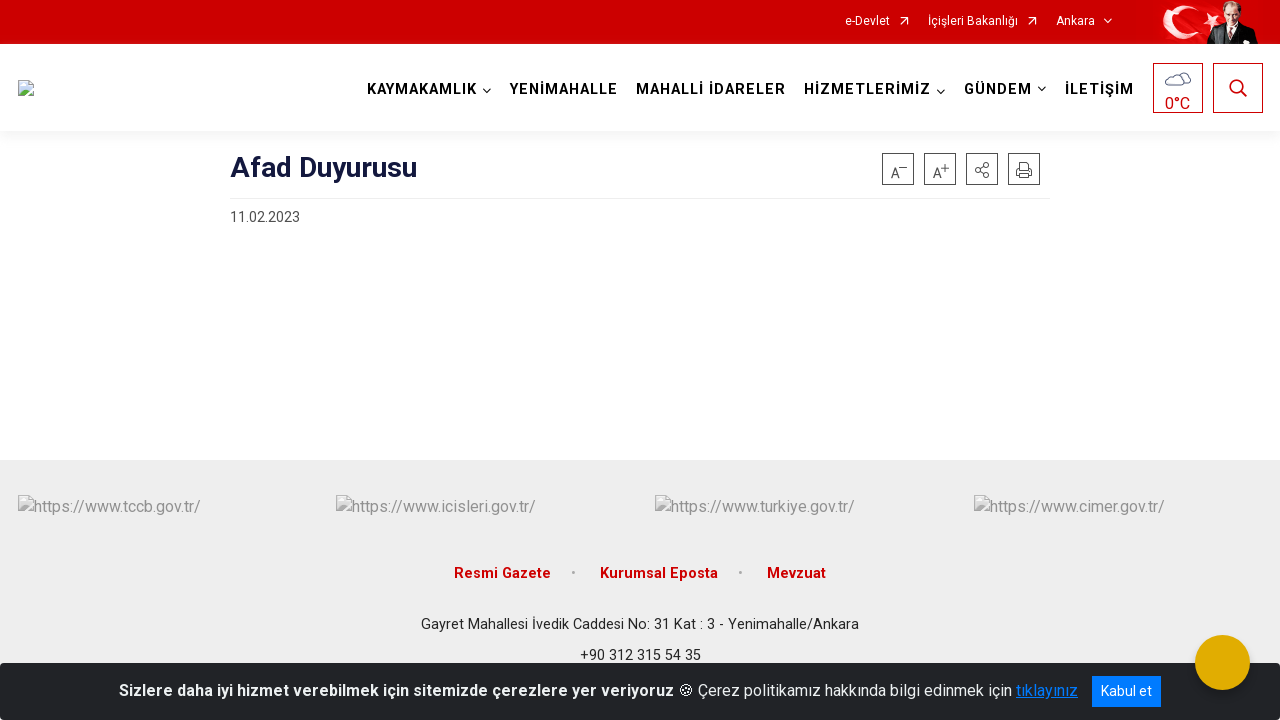

--- FILE ---
content_type: text/css; charset=utf-8
request_url: https://www.yenimahalle.gov.tr/WebPart/FdataContent-css?v=GORLFrdl-akzUcWwSOhlNFphTnTpEDc6FJ7XIGsx03c1
body_size: 2144
content:
.page-title{border-bottom:1px solid #eee;padding-bottom:13px;display:-webkit-box;display:-ms-flexbox;display:flex;-webkit-box-orient:horizontal;-webkit-box-direction:normal;-ms-flex-direction:row;flex-direction:row}.page-title span{margin-right:auto}@media(max-width:991.98px){.page-title{-ms-flex-wrap:wrap;flex-wrap:wrap}}@media(max-width:767.98px){.page-title span{font-size:1.375rem;-webkit-box-ordinal-group:2;-ms-flex-order:1;order:1;-webkit-box-flex:1;-ms-flex:1 1 75%;flex:1 1 75%;max-width:75%;margin-right:0}}.page-title{position:relative}.page-title .contact-filter{position:absolute;right:0;bottom:-17px}.page-title .contact-filter .form-control{border:1px solid #e4e4e4;border-right:0;font-size:.875rem;color:#13183e;line-height:normal}.page-title .contact-filter .form-control:focus{outline:0;-webkit-box-shadow:none;box-shadow:none}.page-title .contact-filter .form-control::-webkit-input-placeholder{font-size:.875rem;color:#13183e}.page-title .contact-filter .form-control:-ms-input-placeholder{font-size:.875rem;color:#13183e}.page-title .contact-filter .form-control::-ms-input-placeholder{font-size:.875rem;color:#13183e}.page-title .contact-filter .form-control::placeholder{font-size:.875rem;color:#13183e}.page-title .contact-filter button.btn{border:1px solid #e4e4e4;background-color:#fff;border-left:0;text-align:center}.page-title .contact-filter button.btn i{color:#13183e}@media(max-width:991.98px){.page-title>.dropdown{position:static;-webkit-box-flex:0;-ms-flex:0 0 25%;flex:0 0 25%;max-width:25%;-webkit-box-ordinal-group:3;-ms-flex-order:2;order:2}.page-title>.dropdown>.dropdown-menu{left:0!important;right:0!important;top:50px!important;padding:0 16px!important;margin-top:0;border-radius:0;border:0;background-color:#fafafa;-webkit-transform:none!important;transform:none!important}.page-title>.dropdown>.dropdown-menu ul.nav li.nav-item a.nav-link{padding:0;font-size:.875rem;color:#13183e;font-weight:400!important;line-height:2.8125rem;border-bottom:1px solid #eee;display:-webkit-box;display:-ms-flexbox;display:flex}.page-title>.dropdown>.dropdown-menu ul.nav li.nav-item a.nav-link:hover{font-weight:500!important}.page-title>.dropdown>.dropdown-menu ul.nav li.nav-item a.nav-link.dropdown-toggle:after{width:auto;height:auto;border:0;font-family:'ib-icon';font-size:.875rem;content:'';margin-left:auto}.page-title>.dropdown>.dropdown-menu ul.nav li.nav-item.active>a:not(.dropdown-toggle){font-weight:500!important}.page-title>.dropdown>.dropdown-menu ul.nav li.nav-item.active>a:not(.dropdown-toggle):after{font-family:'ib-icon';font-size:.875rem;content:'';color:#d2935b;margin-left:auto}.page-title>.dropdown>.dropdown-menu ul.nav li.nav-item .dropdown-menu{position:static;padding:0!important;margin-top:0;border-radius:0;border:0;background-color:#fafafa;-webkit-transform:none!important;transform:none!important;text-indent:16px;width:100%}}.page-title{border-bottom:1px solid #eee;line-height:1.25;padding-bottom:13px}.dateandtag{display:-webkit-box;display:-ms-flexbox;display:flex;margin-bottom:15px}.dateandtag .card-date,.dateandtag .card-tag{color:#4f4f4f;font-size:.875rem;font-weight:400!important;float:left}.dateandtag .card-date{padding-right:12px;margin-right:12px}.dateandtag:hover .card-tag{color:#13183e;font-weight:500!important}.share-buttons{display:-webkit-box;display:-ms-flexbox;display:flex;-webkit-box-align:end;-ms-flex-align:end;align-items:flex-end;-webkit-box-pack:end;-ms-flex-pack:end;justify-content:flex-end}.share-buttons .share-group{border:1px solid #4f4f4f;background-color:#fff;color:#4f4f4f;font-weight:normal;width:32px;height:32px;display:-webkit-inline-box;display:-ms-inline-flexbox;display:inline-flex;-ms-flex-negative:0;flex-shrink:0}.share-buttons .share-group:not(:last-child){margin-right:10px}.share-buttons .share-group:hover,.share-buttons .share-group.hover{border:1px solid #13183e;background-color:#13183e;color:#fff}.share-buttons .share-group:before{font-family:'ib-icon';display:block;width:32px;height:32px;line-height:2rem;text-align:center;font-size:1rem}.share-buttons .share-group.share-group-textbig:before{content:''}.share-buttons .share-group.share-group-textsmall:before{content:''}.share-buttons .share-group.share-group-print:before{content:''}.share-buttons .share-group.share-group-print-yeni:before{content:''}.share-buttons .share-group.share-group-social:before{content:''}.share-buttons .share-group.share-group-social:after{border:0}.share-buttons .dropdown-menu{min-width:auto;border-radius:0;border:0;background-color:transparent;padding:0;margin:0}.share-buttons .dropdown-menu .share-group{margin-right:0;border-top:0}.share-buttons[x-placement^="top-start"] .share-group{border-top:1px solid #4f4f4f;border-bottom:0}.share-buttons[x-placement^="top-start"] .share-group:hover,.share-buttons[x-placement^="top-start"] .share-group.hover{border-top:1px solid #13183e}.share-buttons .share-group{display:-webkit-box;display:-ms-flexbox;display:flex}.share-buttons .share-group.share-group-facebook:before{content:''}.share-buttons .share-group.share-group-linkedin:before{content:''}.share-buttons .share-group.share-group-instagram:before{content:''}.share-buttons .share-group.share-group-twitter{display:flex;justify-content:center;align-items:center}@media(max-width:991.98px){.share-buttons{margin-top:18px;-webkit-box-pack:justify;-ms-flex-pack:justify;justify-content:space-between;-webkit-box-ordinal-group:4;-ms-flex-order:3;order:3;-webkit-box-flex:0;-ms-flex:0 0 100%;flex:0 0 100%;max-width:100%}.share-buttons .share-group-container{display:-webkit-box;display:-ms-flexbox;display:flex}.dropdown-menu[aria-labelledby="share-dropdown"]{position:static!important;-webkit-transform:none!important;transform:none!important;display:-webkit-box;display:-ms-flexbox;display:flex}.share-group{border-top:1px solid #4f4f4f!important}.share-group:hover,.share-group:focus{border-top:none!important}.share-group:hover:first-child,.share-group:focus:first-child{border-top:1px solid #4f4f4f!important}.share-group-social:hover,.share-group-social:focus{background-color:#fff!important;color:#4f4f4f!important}}.detail-content-container{min-height:250px;margin-top:10px}.icerik img,.fancybox-content img{max-width:100%!important;height:auto!important}@media(max-width:767.98px){.detail-content-container{margin-top:-35px}}.IsaretDiliIcon{background-color:#13183e!important}.IsaretDiliIcon:hover{background-color:#fff!important;cursor:pointer}.IsaretDiliIcon:before{content:"";background-image:url('/Areas/WebPart/Contents/IsaretDiliVideo/img/el-icon-2.png');background-repeat:no-repeat;background-position:0 0}.IsaretDiliIcon:hover:before{content:"";background-image:url('/Areas/WebPart/Contents/IsaretDiliVideo/img/el-icon-2.png');background-repeat:no-repeat;background-position:0 -35px!important;width:32px;height:31px}